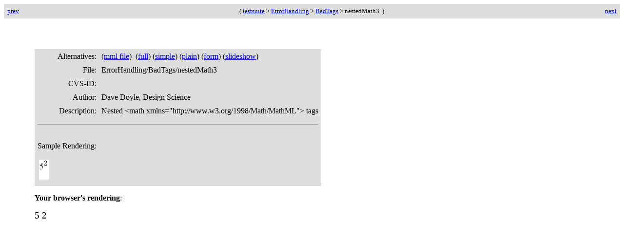

--- FILE ---
content_type: application/xhtml+xml
request_url: https://www.w3.org/Math/testsuite/build/main/ErrorHandling/BadTags/nestedMath3-simple.xhtml
body_size: 935
content:
<?xml version="1.0" encoding="UTF-8"?>
<html xmlns="http://www.w3.org/1999/xhtml" xmlns:m="http://www.w3.org/1998/Math/MathML" xml:lang="en"><head><title> W3C MathML TestSuite: Version 3: Test-case nestedMath3</title>
 </head><body onload="makeSureWeFocus();" style="background: #ffffff"><table style="font-size:small; background-color:#DDDDDD" width="100%" cellpadding="5"><tr><td><a href="../../ErrorHandling/BadTags/badTagPhantom2-simple.xhtml">
    prev </a></td><td style="text-align:center">
   ( <a href="../..//overview.html">testsuite</a> &gt; <a target="toc_simple" href="../../toc-simple.xhtml#ErrorHandling/">ErrorHandling</a> &gt; <a target="toc_simple" href="../../toc-simple.xhtml#ErrorHandling/BadTags/">BadTags</a> &gt; nestedMath3
   ) </td><td style="text-align: right"><a href="../../ErrorHandling/MathML1mtable/deprecated-mtd1-simple.xhtml">
    next</a></td></tr></table><p></p><div style="margin:5%"><table style="background:#DDDDDD" cellpadding="4"><tr><td style="text-align: right" valign="top">Alternatives:</td><td>
      (<a href="nestedMath3.mml">mml file</a>)
       (<a href="nestedMath3-full.xhtml">full</a>) (<a href="nestedMath3-simple.xhtml">simple</a>) (<a href="nestedMath3-plain.xhtml">plain</a>) (<a href="nestedMath3-form.xhtml">form</a>) (<a href="nestedMath3-slideshow.xhtml">slideshow</a>)</td></tr><tr><td style="text-align: right" valign="top">File:</td><td>ErrorHandling/BadTags/nestedMath3</td></tr><tr><td style="text-align: right" valign="top">CVS-ID:</td><td></td></tr><tr><td style="text-align: right" valign="top">Author:</td><td>Dave Doyle, Design Science</td></tr><tr><td style="text-align: right" valign="top">Description:</td><td>Nested &lt;math xmlns="http://www.w3.org/1998/Math/MathML"&gt; tags</td></tr><tr><td colspan="2"><hr></hr></td></tr><tr valign="top"><td><p>Sample Rendering:</p><table><tr><td><img src="nestedMath3.png" alt="Created by: webeq"></img></td></tr></table></td></tr></table><p><b>Your browser's rendering</b>:</p><span style="font-size:120%"><math xmlns="http://www.w3.org/1998/Math/MathML"> 
      <math> 
        <msup> 
          <mn>5</mn> 
          <mn>2</mn> 
        </msup> 
      </math> 
    </math></span><script type="text/javascript">
function keydownhandler(myEvent) {
  if(document.all) {
      if (!myEvent) {
        myEvent = window.event;	
    }
    if(false) {return true;}
    else if (myEvent.keyCode==37) { gotoPrevious(); return false;}else if (myEvent.keyCode==39) { gotoNext(); return false; }
    else return true;
    return false;
  }
 
  if(false) {return true;}
  else if (myEvent.which==37) { gotoPrevious(); return false;} else if (myEvent.which==39) { gotoNext(); return false; }
  else return true;
  return false;
}

function makeSureWeFocus() {
  window.focus();
}

  


// embed keyboard handling

//FireFox and friends

if (document.getElementsByTagName){
  if (!document.all) {
    document.addEventListener('keydown',keydownhandler,true);	
  }  
}

// InternetExplorer
if (document.all) {
	document.onkeydown = keydownhandler;
}


function setResultAndGo(i) {
  document.getElementById(i).checked = true;
  document.getElementById("test-form").submit();
}






function gotoPrevious() { 
	if (document.location) {
		document.location.href = "../../ErrorHandling/BadTags/badTagPhantom2-simple.xhtml";
		} else {
		window.location.href = "../../ErrorHandling/BadTags/badTagPhantom2-simple.xhtml";
	}
}
function gotoNext() { 
	if (document.location) {
		document.location.href = "../../ErrorHandling/MathML1mtable/deprecated-mtd1-simple.xhtml";
		} else {
		window.location.href = "../../ErrorHandling/MathML1mtable/deprecated-mtd1-simple.xhtml";
	}
}

window.name = "testsuite";
</script></div></body></html>